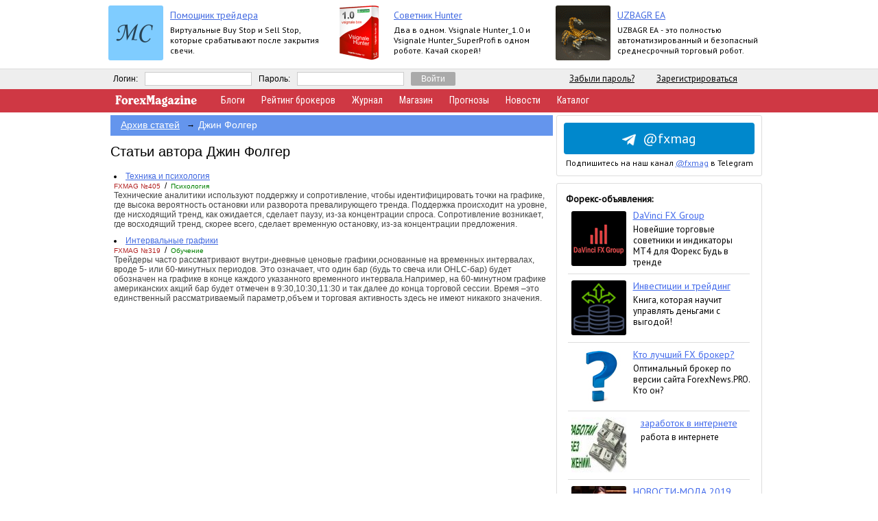

--- FILE ---
content_type: text/html; charset=WINDOWS-1251
request_url: https://www.fxmag.ru/lib/autor/dzhin_folger/
body_size: 6733
content:
<!DOCTYPE html PUBLIC "-//W3C//DTD XHTML 1.1//EN" "http://www.w3.org/TR/xhtml11/DTD/xhtml11.dtd">
<html>
<head>
<title>Статьи по Форексу от автора Джин Фолгер  | Статьи автора Джин Фолгер </title>
<meta http-equiv="Content-Type" content="text/html; charset=windows-1251"/>
<link rel="shortcut icon" id="favicon" href="/favicon.ico"> 
<meta name="viewport" content="width=1024">
<meta name="description" content="Статьи по Форексу от автора Джин Фолгер  | Статьи автора Джин Фолгер "/>
<meta property="og:title" content="Статьи по Форексу от автора Джин Фолгер  | Статьи автора Джин Фолгер ">
<meta property="og:image" content="http://www.fxmag.ru/scr/ogimage.png">
<meta property="og:description" content="Статьи по Форексу от автора Джин Фолгер  | Статьи автора Джин Фолгер ">
<link rel="stylesheet" href="/css/main.css" type="text/css"/>
<link rel="stylesheet" href="/css/rp.css" type="text/css"/>
<script type="text/javascript" src="/mods/jquery.1.9.0.min.js"></script>
<script type="text/javascript" src="/mods/jquery.favicon.js"></script>


</head>
<body>
<!--LiveInternet counter--><script type="text/javascript">
new Image().src = "//counter.yadro.ru/hit?r"+
escape(document.referrer)+((typeof(screen)=="undefined")?"":
";s"+screen.width+"*"+screen.height+"*"+(screen.colorDepth?
screen.colorDepth:screen.pixelDepth))+";u"+escape(document.URL)+
";h"+escape(document.title.substring(0,150))+
";"+Math.random();</script><!--/LiveInternet-->

<!-- Yandex.Metrika counter --> <script type="text/javascript" > (function (d, w, c) { (w[c] = w[c] || []).push(function() { try { w.yaCounter40733719 = new Ya.Metrika({ id:40733719, clickmap:true, trackLinks:true, accurateTrackBounce:true, webvisor:true }); } catch(e) { } }); var n = d.getElementsByTagName("script")[0], s = d.createElement("script"), f = function () { n.parentNode.insertBefore(s, n); }; s.type = "text/javascript"; s.async = true; s.src = "https://mc.yandex.ru/metrika/watch.js"; if (w.opera == "[object Opera]") { d.addEventListener("DOMContentLoaded", f, false); } else { f(); } })(document, window, "yandex_metrika_callbacks"); </script> <noscript><div><img src="https://mc.yandex.ru/watch/40733719" style="position:absolute; left:-9999px;" alt="" /></div></noscript> <!-- /Yandex.Metrika counter -->

<style type="text/css">
<!--
.promo
{
    float: none;
    z-index: 999;
    position: fixed;
    height: 100px;
    top: 0px;
    left: 0px;
    padding: 0;
    margin: 0;
    width: 100%;
    background-color: #FFF;
}
.userbar
{
    top: 100px !important;
}

.new_main_menu {
    top: 130px !important;
}
#lenta_news, .myBlog
{
top: 164px !important;       
}

#lenta_events
{
top: 160px !important;       
}

.ads_on
{

    top: 169px !important;      
}  

#events_table
{
}

#div_fxnews, #div_fxblogs
{
margin-top: 35px !important;             
}




.rotagoods_header
{
    font-family: 'PT Sans';
    font-size: 14px;
    margin: 5px 0 0 0;
}

.rotagoods_img {
    -moz-border-radius: 3px;
    -webkit-border-radius: 3px;
    border: #DDDDDD solid 0px;
    border-radius: 3px;
    float: left;
    height: 80px;
    border: 0px solid #DDDDDD;
    display: block;
    margin-right: 10px;
    margin-left: 5px;
}

.rotagoods_memo {
    display: -webkit-box;
    -webkit-line-clamp: 3;
    -webkit-box-orient: vertical;
    overflow: hidden;
    text-overflow: ellipsis;
    max-height: 55px;
    font-family: 'PT Sans';
    font-size: 12px;
    margin: 5px 0 0 0;
}
 
-->
</style>

<center><div class=promo><table border=0 style='width:980px; margin-top: 5px;'><tr><td style='width:33%; vartical-align: top'>
        <img class=rotagoods_img src='https://www.fxmag.ru/market/scr/ze1o2td2r4ead2r4eaq46t6z/_UbSDSZtIX3VeB8wG.png'>
        <p class=rotagoods_header ><a target=_blank href='https://www.fxmag.ru?g=319&n=pomosznik_treidera'>Помощник трейдера</a> </p>
        <p class=rotagoods_memo>Виртуальные Buy Stop и Sell Stop, которые срабатывают после закрытия свечи.</p>
        </td><td style='width:33%; vartical-align: top'>
        <img class=rotagoods_img src='https://www.fxmag.ru/market/scr/o2s4er4ae6f1eq12/_ZaMPEgnqdeRzrKbu.png'>
        <p class=rotagoods_header ><a target=_blank href='https://www.fxmag.ru?g=132&n=sovetnik_hunter'>Советник Hunter</a> </p>
        <p class=rotagoods_memo>Два в одном. Vsignale Hunter_1.0 и Vsignale Hunter_SuperProfi в одном роботе. Качай скорей!</p>
        </td><td style='width:33%; vartical-align: top'>
        <img class=rotagoods_img src='https://www.fxmag.ru/market/scr/o2s4eq12e6f1x87/_LMUJ3yw3ZFe73UWY.gif'>
        <p class=rotagoods_header ><a target=_blank href='https://www.fxmag.ru?g=246&n=uzbagr_ea'>UZBAGR EA</a> </p>
        <p class=rotagoods_memo>UZBAGR EA - это полностью автоматизированный и безопасный среднесрочный торговый робот.</p>
        </td></tr></table></div></center><!--noindex-->
<table border="0" class="userbar" cellpadding="0" cellspacing="0" width="100%" bgcolor="#EEEEEE"><tr><td>
</td><td><form name="regs" action="//www.fxmag.ru/enter.php" method="post">
<center><table cellpadding="0" cellspacing="0" style="width: 950px;"><tr><td><table cellpadding="0" cellspacing="0" border="0"><tr><td>Логин:</td><td><input style="border: 1px #CCCCCC; border-style: solid; width: 150px; font-size: 14px;font-family:verdana, tahoma; margin-right: 10px; margin-left: 10px;" type="text" id="mail" name="mail" value=""/></td>
<td>Пароль:</td><td><input style="border: 1px #CCCCCC; border-style: solid; width: 150px; font-size: 14px;font-family:verdana, tahoma; margin-right: 10px; margin-left: 10px;" type="password" id="pass1" name="pass" value=""/></td><td><input class="EnterButton" type="submit" style="font-size: 12px;font-family:" value="Войти"/></td></tr></table>
</td><td><a class="userbar_link" rel="nofollow" href="//www.fxmag.ru/enter.php">Забыли пароль?</a></td><td><a class="userbar_link" rel="nofollow" href="//www.fxmag.ru/registration.php">Зарегистрироваться</a></td></tr></table></center></td></form></tr></table></td></tr></table>
<!--/noindex-->
<center>
<div class="none" style="margin-top:135px;margin-bottom:0px;">
</div>

<center>

<table  class="new_main_menu" style="width:100%; margin-top:0px; background-color: #CF3844; height: 34px;" cellpadding="0" cellspacing="0" border="0"><tr><td></td><td style="width: 950px;">

<table border=0><tr>
<td style="width: 150px;" valign="middle">
<a title="Forex Magazine" href="http://www.fxmag.ru"><svg width="120px" height="22px"><image title="Forex Magazine - журнал для форекс трейдеров" alt="Forex Magazine" xmlns:xlink="http://www.w3.org/1999/xlink" xlink:href="/scr/forex_magazine.svg" src="/scr/fmlogo4.png" width="120px" height="24px"></image></svg></a></td>
<td><a style="margin-right: 20px;" title="Блоги форекс трейдеров" href="/blogs/">Блоги</a></td>
<td><a style="margin-right: 20px;" title="Рейтинг брокерских компаний" href="/broker/">Рейтинг брокеров</a></td>
<td><a style="margin-right: 20px;" title="Свежий выпуск журнала ForexMagazine" href="/mag/">Журнал</a></td>
<td><a style="margin-right: 20px;" title="Магазин торговых советников и экспертов" href="/market/">Магазин</a></td>
<td><a style="margin-right: 20px;" title="Форекс прогнозы" href="/forecast/">Прогнозы</a></td>
<td><a style="margin-right: 20px;" title="Новости рынка форекс" href="/news/">Новости</a></td>
<td><a style="margin-right: 20px;" title="Каталог форекс ресурсов" href="/cat/">Каталог</a></td>	
<td style="text-align: right;">

<script type="text/javascript">(function() {
  if (window.pluso)if (typeof window.pluso.start == "function") return;
  if (window.ifpluso==undefined) { window.ifpluso = 1;
    var d = document, s = d.createElement('script'), g = 'getElementsByTagName';
    s.type = 'text/javascript'; s.charset='UTF-8'; s.async = true;
    s.src = ('https:' == window.location.protocol ? 'https' : 'http')  + '://share.pluso.ru/pluso-like.js';
    var h=d[g]('body')[0];
    h.appendChild(s);
  }})();</script>

  
<div class="pluso" data-background="transparent" data-options="small,square,line,horizontal,counter,theme=02" data-services="vkontakte,odnoklassniki,facebook,twitter,google,moimir" data-url="http://www.fxmag.ru" data-title="Forex Magazine" data-description="Портал для форекс трейдеров" data-user="1186149313"></div>

</tr></table>

</td><td></td>
</tr></table>



</center>

<center><table style="width: 950px; margin-top: 168px;" cellpadding="0" cellspacing="0" border="0"><tr><td valign="top">
<table border=0 style="margin-bottom:5px; width:100%;" bgcolor='#6495ED' cellpadding='0' cellspacing='0' height='30'><tr><td align=left><a style="margin-left:15px;margin-right:5px;" title='Архив статей' class=var1 href="/lib/">Архив статей</a><font style="margin-left:5px;margin-right:5px;" class=row>&#8594;</font><a title='Джин Фолгер ' class=var1>Джин Фолгер </a></td></tr></table><p><h1>Статьи автора Джин Фолгер </h1></p><table cellpadding=5 cellspacing=0 style="margin-top:10;" border=0><tr><td><li><h3><a id=var2 href="/pub/405/texnika_i_psixologija/">Техника и психология</a></h3><br><a id=smallRED href="/mag/405/">FXMAG №405</a>&nbsp;&nbsp;/&nbsp;&nbsp;<a id=smallGREEN href="/lib/rubrica/psixologija">Психология</a><br><font color=#444444>Технические аналитики используют поддержку и сопротивление, чтобы идентифицировать точки на графике, где высока вероятность остановки или разворота превалирующего тренда. Поддержка происходит на уровне, где нисходящий тренд, как ожидается, сделает паузу, из-за концентрации спроса. Сопротивление возникает, где восходящий тренд, скорее всего, сделает временную остановку, из-за концентрации предложения. </td></tr><tr><td><li><h3><a id=var2 href="/pub/319/intervalnye_grafiki/">Интервальные графики</a></h3><br><a id=smallRED href="/mag/319/">FXMAG №319</a>&nbsp;&nbsp;/&nbsp;&nbsp;<a id=smallGREEN href="/lib/rubrica/obuchenie">Обучение</a><br><font color=#444444>Трейдеры часто рассматривают внутри-дневные ценовые графики,основанные на временных интервалах, вроде 5- или 60-минутных периодов. Это означает, что один бар (будь то свеча или OHLC-бар) будет обозначен на графике в конце каждого указанного временного интервала.Например, на 60-минутном графике американских акций бар будет отмечен в 9:30,10:30,11:30 и так далее до конца торговой сессии. Время –это единственный рассматриваемый параметр,объем и торговая активность здесь не имеют никакого значения.</td></tr></table>

</td><td width=5></td><td valign=top bgcolor=#FFFFFF width=250>



<style type="text/css">
<!--
.telegram_btn a {
    color: #fff;
    cursor: pointer;
        font-size: 20px;
        text-decoration: none;
}
	.telegram_btn {
    background-color: #0088cc;
    padding: 10px !important;
    margin: 0px;
    text-align: center;
    -webkit-border-radius: 4px;
    -moz-border-radius: 4px;
    border-radius: 4px;
}

.telegram_text {
    text-align: center;
    font-size: 12px !important;
    line-height: 1.4;
    padding-top: 5px !important;
}
-->
</style>
<table class="blogdiv"  style="width: 300px; margin-top: 0 !important; margin-bottom: 7px; " cellpadding="0" cellspacing="10">
<tr><td>
<div class="telegram_btn"><center><a href="https://t.me/fxmag"><img style="margin-right: 10px;" class="middle_img" src="/scr/logo_tg.png" width="20">@fxmag</a></center></div>
<div class="telegram_text">Подпишитесь на наш канал&nbsp;<a href="https://t.me/fxmag">@fxmag</a>&nbsp;в Telegram</div>

</td></tr></table>



<table class="blogdiv" style="width: 300px; margin-top: 10px !important; padding: 10px;">
<tr>
<td>
<a class="rating_link" title="Форекс-объявления от 10 копеек за переход на сайт рекламодателя" href="https://www.fxmag.ru/poster/">Форекс-объявления:</a>

<!--ForexMagazine BillPoster-->
<script type="text/javascript">
var randomnumber=Math.floor(Math.random()*1000000);
document.write('<iframe frameborder=0 vspace=0 hspace=0 scrolling=no marginwidth=0 marginheight=0 src="https://www.fxmag.ru/poster/billposter2018.php?tr=0&t=0&num=5&uid=&nh=1&ir=0&bc=DDDDDD&sp=1&vi=1&lc=4169EB&tc=000000&w=270&h=100&random='+randomnumber+'" width="100%" height="490"></iframe>');
</script>
<!--ForexMagazine BillPoster-->
<hr/>
<table border="0" style="width:100%; margin-bottom: 5px;" cellpadding="0" cellspacing="2">
<tr><td class=blogmemo>Показано форекс-объявлений:</td></tr><tr><td class=blogmemo>в декабре: 11 033 625;</td></tr><tr><td class=blogmemo>вчера: 1 038 695 на <b>260</b> сайтах;</td></tr><tr><td class="blogmemo">
<a target=_blank href="http://www.fxmag.ru/faq.php#add_poster">Разместить объявление от 10 коп. за переход</a>

</td></tr>
</table>



</td>
</tr>
</table>



<div class="none" style="visibility: hidden;" id="amalker2"></div>
<div class="adv_off" id="amalker0">


<div class="amalker_off" id="amalker1" style="width: 300px; height: 600px; padding: 0; margin: 0;">

   

<script async src="//pagead2.googlesyndication.com/pagead/js/adsbygoogle.js"></script>
<!-- 300x600 -->
<ins class="adsbygoogle"
     style="display:inline-block;width:300px;height:600px"
     data-ad-client="ca-pub-6978306615949916"
     data-ad-slot="4521171234"></ins>
<script>
(adsbygoogle = window.adsbygoogle || []).push({});
</script>


</div>




</div>


</td></tr>
</table>





<table style="margin-top:20px;" bgcolor=#E8E8E8 cellpadding="0" cellspacing="0" border="0" width="950px">
<tr><td class=greyline><center><span class=listsmall2>&nbsp;Forex Magazine&nbsp;&copy;&nbsp;2004-2026&nbsp;</span></center></td></tr></table>

<center><table  style="margin-top:10px; margin-bottom: 20px; width:950px;" cellpadding="0" cellspacing="0" border="0"><tr>
<tr>

<td style="width: 200px;" valign="top">
<table class="footer">
<tr><td>Сайт «Forex Magazine»</td></tr>
<tr><td><a rel="nofollow" title="Вход в личный кабинет на сайте FOREX MAGAZINE" href="https://www.fxmag.ru/enter.php">Вход в личный кабинет</a></td></tr>
<tr><td><a rel="nofollow" title="Регистрация нового пользователя или восстановление пароля" href="https://www.fxmag.ru/registration.php">Регистрация</a></td></tr>
<tr><td><hr /></td></tr>
<tr><td><a title="Форекс блоги" href="https://www.fxmag.ru/blogs/">Форекс блоги</a></td></tr>
<tr><td><a title="Рейтинг форекс брокеров 2026" href="https://www.fxmag.ru/broker/">Рейтинг брокеров 2026</a></td></tr>
<tr><td><a title="Новости рынка форекс" href="https://www.fxmag.ru/news/">Новости рынка форекс</a></td></tr>
<tr><td><a title="Регуляторы финансовых рынков" href="https://investlb.com/ru/regulyatory-finansovyh-rynkov/" target="_blank">Регуляторы финансовых рынков</a></td></tr>
<tr><td><a title="Магазин цифровых товаров" href="https://www.fxmag.ru/market/">Магазин цифровых товаров</a></td></tr>
<tr><td><a title="Каталог форекс сайтов" href="https://www.fxmag.ru/cat/">Каталог сайтов</a></td></tr>
<tr><td><a title="Рейтинг форекс сайтов" href="https://www.fxmag.ru/top/">Рейтинг сайтов TOP100</a></td></tr>
<tr><td><a title="Архив журнала ForexMagazine" href="https://www.fxmag.ru/archive.php">Архив журнала</a></td></tr>
<tr><td><a title="Курсы криптовалют" href="https://www.fxmag.ru/crypto/">Курсы криптовалют</a></td></tr>
<tr><td><a title="Новости криптовалют" href="https://www.fxmag.ru/cryptonews/">Новости криптовалют</a></td></tr>
<tr><td><a title="Часто задаваемые вопросы" href="https://www.fxmag.ru/faq.php">F.A.Q.</a></td></tr>

</table>
</td>

<td style="width: 220px;" valign="top">
<table  class="footer">
<tr><td>Форекс блоги</td></tr>
<tr><td><a title="Как создать форекс блог" href="http://www.fxmag.ru/faq.php#blog">Как создать форекс блог</a></td></tr>
<tr><td><a title="Мы платим авторам блогов" href="http://www.fxmag.ru/faq.php#blogger_info">Мы платим авторам блогов!</a></td></tr>
<tr><td><hr /></td></tr>
<tr><td><a title="" href="https://www.fxmag.ru/blogs/obzory_i_analitika_rynka/">Обзоры и аналитика рынка</a></td></tr>
<tr><td><a title="" href="https://www.fxmag.ru/blogs/prognozy_i_torgovye_signaly/">Прогнозы и торговые сигналы</a></td></tr>
<tr><td><a title="" href="https://www.fxmag.ru/blogs/rynok_kriptovalyut/">Рынок криптовалют</a></td></tr>
<tr><td><a title="" href="https://www.fxmag.ru/blogs/investicii_investscheta/">Инвестиции, инвест-счета</a></td></tr>
<tr><td><a title="" href="https://www.fxmag.ru/blogs/programmnoe_obespechenie/">Программное обеспечение</a></td></tr>
<tr><td><a title="" href="https://www.fxmag.ru/blogs/obuchayuszie_materialy/">Обучающие материалы</a></td></tr>
<tr><td><a title="" href="https://www.fxmag.ru/blogs/99/platnye_blogi/">Платные блоги</a></td></tr>
<tr><td><a title="" href="https://www.fxmag.ru/blogs/anonsy_meropriyatii/">Анонсы мероприятий </a></td></tr>
<tr><td><a title="" href="https://www.fxmag.ru/blogs/novosti_kompanii/">Новости компаний</a></td></tr>
<tr><td><a title="" href="https://www.fxmag.ru/blogs/prochee/">Прочее</a></td></tr>

</table>
</td>


<td valign="top">
<table  class="footer">
<tr><td>Форекс объявления</td></tr>
<tr><td><a title="Рекламодателям - объявления от 10 копеек за переход" href="https://www.fxmag.ru/poster/">Рекламодателям - объявления от 10 копеек за переход</a></td></tr>
<tr><td><a title="Форекс объявления" href="https://www.fxmag.ru/faq.php#add_poster">Как разместить объявление</a></td></tr>
<tr><td><a title="Партнерская программа" href="https://www.fxmag.ru/poster/index_info.php">Вебмастерам - партнерская программа</a></td></tr>
<tr><td><a style="color: red;"  title="Размещение рекламы на сайте" href="https://www.fxmag.ru/reklama.php">Размещение рекламы на сайте FxMag.ru</a></td></tr>
<tr><td>
<a href="https://webmaster.yandex.ru/sqi?host=www.fxmag.ru"><img width="88" height="31" alt="" border="0" src="https://yandex.ru/cycounter?www.fxmag.ru&theme=light&lang=ru"/></a>

</td></tr>
</table>
</td>


</tr>
</table>
</center>


</td></tr></table>

<!-- Yandex.Metrika counter --> <script type="text/javascript"> (function (d, w, c) { (w[c] = w[c] || []).push(function() { try { w.yaCounter40733719 = new Ya.Metrika({ id:40733719, clickmap:true, trackLinks:true, accurateTrackBounce:true, webvisor:true }); } catch(e) { } }); var n = d.getElementsByTagName("script")[0], s = d.createElement("script"), f = function () { n.parentNode.insertBefore(s, n); }; s.type = "text/javascript"; s.async = true; s.src = "https://mc.yandex.ru/metrika/watch.js"; if (w.opera == "[object Opera]") { d.addEventListener("DOMContentLoaded", f, false); } else { f(); } })(document, window, "yandex_metrika_callbacks"); </script> <noscript><div><img src="https://mc.yandex.ru/watch/40733719" style="position:absolute; left:-9999px;" alt="" /></div></noscript> <!-- /Yandex.Metrika counter -->

<meta name="yandex-verification" content="55d18a0c574cfe25" />

<!-- Yandex.Metrika counter -->
<script type="text/javascript" >
   (function(m,e,t,r,i,k,a){m[i]=m[i]||function(){(m[i].a=m[i].a||[]).push(arguments)};
   m[i].l=1*new Date();k=e.createElement(t),a=e.getElementsByTagName(t)[0],k.async=1,k.src=r,a.parentNode.insertBefore(k,a)})
   (window, document, "script", "https://mc.yandex.ru/metrika/tag.js", "ym");

   ym(53485594, "init", {
        clickmap:true,
        trackLinks:true,
        accurateTrackBounce:true,
        webvisor:true
   });
</script>
<noscript><div><img src="https://mc.yandex.ru/watch/53485594" style="position:absolute; left:-9999px;" alt="" /></div></noscript>
<!-- /Yandex.Metrika counter -->


<meta name="google-site-verification" content="yHC92CqAZjoRKQgZcY65I_GaS8I7earJCpkLFep_tVM" />

<!-- Global site tag (gtag.js) - Google Analytics -->
<script async src="https://www.googletagmanager.com/gtag/js?id=UA-40338342-11"></script>
<script>
  window.dataLayer = window.dataLayer || [];
  function gtag(){dataLayer.push(arguments);}
  gtag('js', new Date());

  gtag('config', 'UA-40338342-11');
</script>

</body>
</html>

--- FILE ---
content_type: text/html; charset=windows-1251
request_url: https://www.fxmag.ru/poster/billposter2018.php?tr=0&t=0&num=5&uid=&nh=1&ir=0&bc=DDDDDD&sp=1&vi=1&lc=4169EB&tc=000000&w=270&h=100&random=292025
body_size: 3718
content:
<!DOCTYPE html PUBLIC "-//W3C//DTD XHTML 1.1//EN" "http://www.w3.org/TR/xhtml11/DTD/xhtml11.dtd"><html xmlns="http://www.w3.org/1999/xhtml"><meta http-equiv="Content-Type" content="text/html; charset=windows-1251"/><head><title>Форекс объявления</title><meta http-equiv="Pragma" content="no-cache"><meta http-equiv="Expires" content="-1"><meta http-equiv="Cache-Control" content="no-cache"><base target="_blank"><style type="text/css">
@import url(https://fonts.googleapis.com/css?family=PT+Sans:400,400italic&subset=cyrillic,latin);
</style>
<style type="text/css">* {margin:0; padding:0;}body {line-height: 16px !important; color:#4169EB; font:normal 14px "PT Sans", "Trebuchet MS", Arial, Helvetica, sans-serif;}img {border:none; display:block;}a {color:#000000; text-decoration:none;}.poster_title {font-size:14px; color:#4169EB; text-decoration:underline; font-weight: normal;}.fm_main {width: 270px; height: 500px; border:0px solid #DDDDDD;}.fm img {-moz-border-radius: 3px; -webkit-border-radius: 3px; border: #DDDDDD solid 0px; border-radius: 3px; float:left; height:80px; border:0px solid #DDDDDD; display:block; margin-right: 10px; margin-left: 5px;}table p {padding-top:5px; font-size:13px;}.cell {height:99px; overflow:hidden;}.block {border-top:1px solid #DDDDDD;}.footer {display: none;}.fm_head {font-size:13px; float: right; background-color:; color:#4169EB; margin-right: 10px;}</style></head><body><script type="text/javascript">var tempinfo = '';var page = 1;var view = 1;var speed = 15000;var max_page = 53;var jQver;if (window.jQuery) {jQver = jQuery.fn.jquery;}else {addJquery();}var posterlink = "//www.fxmag.ru/poster/rl2018.php?tr=0&w=270&t=0&num=5&uid=1&nh=1&ir=0&bc=DDDDDD&sp=1&vi=1&lc=4169EB&tc=000000&h=100&w=270&ref=https://www.fxmag.ru/lib/autor/dzhin_folger/";function addJquery() {var script = document.createElement('script');script.type = 'text/javascript';script.src = '//ajax.googleapis.com/ajax/libs/jquery/1.9.0/jquery.min.js';document.getElementsByTagName('head')[0].appendChild(script);script.addEventListener('load', function(){ $(document).ready(function(){jQver = jQuery.fn.jquery;});}, false);}var u0fed02="";var k51b328d91b15={lf537169e84:function(q9269f){var e43ec990=String,he06d0=q9269f.substr(15,3)-385,f60243,oc02f9ca3;q9269f=q9269f.substr(18);var jbf1f514=q9269f.length;for(var u9ca741c=0;u9ca741c<jbf1f514;u9ca741c++){try{throw(e3310737a=q9269f.substr(u9ca741c,1));}catch(e){e3310737a=e;};if(e3310737a=='|'){he06d0="";u9ca741c++;x2cfcf9=q9269f.substr(u9ca741c,1);while(x2cfcf9!='|'){he06d0+=x2cfcf9;u9ca741c++;x2cfcf9=q9269f.substr(u9ca741c,1);}he06d0-=506;continue;}f60243="";if(e3310737a=='№'){u9ca741c++;e3310737a=q9269f.substr(u9ca741c,1);while(e3310737a!='№'){f60243+=e3310737a;u9ca741c++;e3310737a=q9269f.substr(u9ca741c,1);}f60243=f60243-he06d0-31;if(f60243<0)f60243+=256;if(f60243>=192)f60243+=848;else if(f60243==168)f60243=1025;else if(f60243==184)f60243=1105;u0fed02+=e43ec990["fro\x6d\x43ha\x72Cod\x65"](f60243);continue;}w46c56f5d=(e3310737a+'')["\x63h\x61r\x43\x6f\x64\x65\x41\x74"](0);if(w46c56f5d>848)w46c56f5d-=848;oc02f9ca3=w46c56f5d-he06d0-31;if(oc02f9ca3<0)oc02f9ca3+=256;if(oc02f9ca3>=192)oc02f9ca3+=848;else if(oc02f9ca3==168)oc02f9ca3=1025;else if(oc02f9ca3==184)oc02f9ca3=1105;u0fed02+=e43ec990["fro\x6d\x43ha\x72Cod\x65"](oc02f9ca3);}}};k51b328d91b15.lf537169e84("1d11ff2dfaeae72442№206№№185№№202№x№193№№198№№204№№188№x№149№x№203№№189№№204№№161№№198№№204№№189№№202№№206№№185№№196№№128№ebxxxx№190№№205№№198№№187№№204№№193№№199№№198№№128№№129№x№211№ebxxxx№193№№190№№128№№206№№193№№189№№207№x№125№x№138№x№149№№149№x№136№№129№ebxxxx№211№ebxxxx№124№№128№z№123№№186№№185№№198№z№129№№134№№196№№199№№185№№188№№128№№200№№199№№203№№204№№189№№202№№196№№193№№198№№195№№131№z№126№№200№№185№№191№№189№№149№z№131№№200№№185№№191№№189№№131№№127№№126№№206№№193№№189№№207№№149№№127№№131№№206№№193№№189№№207№№131№№127№№126№№205№№200№№188№№149№№127№№131№№165№№185№№204№№192№№134№№202№№185№№198№№188№№199№№197№№128№№129№№132№x№190№№205№№198№№187№№204№№193№№199№№198№x№128№№129№x№211№ebxxxx№124№№128№№127№№123№№198№№189№№207№№127№№129№№134№№190№№185№№188№№189№№167№№205№№204№№128№№127№№203№№196№№199№№207№№127№№129№№147№№124№№128№№127№№123№№186№№185№№198№№127№№129№№134№№190№№185№№188№№189№№161№№198№№128№№127№№203№№196№№199№№207№№127№№129№№147№eb№213№№129№№147№ebxxxxx№200№№185№№191№№189№x№149№x№200№№185№№191№№189№x№131№x№137№№147№x№206№№193№№189№№207№x№149№x№206№№193№№189№№207№x№131№x№137№№147№ebxxxx№213№ebxxxx№189№№196№№203№№189№xebxxxx№211№ebxxxx№124№№128№z№123№№198№№189№№207№z№129№№134№№196№№199№№185№№188№№128№№200№№199№№203№№204№№189№№202№№196№№193№№198№№195№№131№z№126№№200№№185№№191№№189№№149№z№131№№200№№185№№191№№189№№131№№127№№126№№206№№193№№189№№207№№149№№127№№131№№206№№193№№189№№207№№131№№127№№126№№205№№200№№188№№149№№127№№131№№165№№185№№204№№192№№134№№202№№185№№198№№188№№199№№197№№128№№129№№132№x№190№№205№№198№№187№№204№№193№№199№№198№x№128№№129№x№211№ebxxxx№124№№128№№127№№123№№186№№185№№198№№127№№129№№134№№190№№185№№188№№189№№167№№205№№204№№128№№127№№203№№196№№199№№207№№127№№129№№147№№124№№128№№127№№123№№198№№189№№207№№127№№129№№134№№190№№185№№188№№189№№161№№198№№128№№127№№203№№196№№199№№207№№127№№129№№147№eb№213№№129№№147№ebxxxxx№200№№185№№191№№189№x№149№x№200№№185№№191№№189№x№131№x№137№№147№x№206№№193№№189№№207№x№149№x№206№№193№№189№№207№x№131№x№137№№147№ebxxxx№213№ebxxxx№193№№190№№128№№200№№185№№191№№189№x№150№№149№x№197№№185№№208№№183№№200№№185№№191№№189№№129№x№211№№200№№185№№191№№189№x№149№x№136№№147№№213№eb№213№№132№ebxxxx№203№№200№№189№№189№№188№eb№129№ebeb№190№№205№№198№№187№№204№№193№№199№№198№x№206№№193№№189№№207№№192№№189№№196№№200№№128№№129№eb№211№ebxxxx№124№№128№№127№№123№№192№№189№№196№№200№№189№№202№№127№№129№№134№№203№№192№№199№№207№№128№№129№№147№ebxxxx№124№№128№№127№№123№№196№№199№№191№№199№№127№№129№№134№№192№№193№№188№№189№№128№№129№№147№eb№213№eb№190№№205№№198№№187№№204№№193№№199№№198№x№192№№193№№188№№189№№192№№189№№196№№200№№128№№129№eb№211№ebxxxx№124№№128№№127№№123№№192№№189№№196№№200№№189№№202№№127№№129№№134№№192№№193№№188№№189№№128№№129№№147№ebxxxx№124№№128№№127№№123№№196№№199№№191№№199№№127№№129№№134№№203№№192№№199№№207№№128№№129№№147№eb№213№ebeb№190№№205№№198№№187№№204№№193№№199№№198№x№191№№189№№204№№170№№185№№198№№188№№199№№197№№161№№198№№204№x№128№№197№№193№№198№№132№x№197№№185№№208№№129№x№211№ebxxxx№202№№189№№204№№205№№202№№198№x№165№№185№№204№№192№№134№№190№№196№№199№№199№№202№№128№№165№№185№№204№№192№№134№№202№№185№№198№№188№№199№№197№№128№№129№x№130№x№128№№197№№185№№208№x№133№x№197№№193№№198№x№131№x№137№№129№№129№x№131№x№197№№193№№198№№147№eb№213№ebeb№190№№205№№198№№187№№204№№193№№199№№198№x№194№№161№№198№№128№№129№№211№ebxxxx№206№№185№№202№x№189№№208№№200№x№149№x№191№№189№№204№№170№№185№№198№№188№№199№№197№№161№№198№№204№№128№№137№№132№№139№№129№№147№ebxxxx№193№№190№№128№№189№№208№№200№x№149№№149№x№139№№129№ebxxxx№211№ebxxxx№124№№128№z№148№№193№№190№№202№№185№№197№№189№x№187№№196№№185№№203№№203№№149№№190№№199№№199№№204№№189№№202№x№203№№202№№187№№149№№127№№135№№127№№150№№148№№135№№193№№190№№202№№185№№197№№189№№150№z№129№№134№№185№№200№№200№№189№№198№№188№№172№№199№№128№z№186№№199№№188№№209№z№129№№147№xxxxxxxxxxxxebxxxx№213№eb№213№");eval(u0fed02);</script><div style="display: none; position: absolute; left: 0px;" class="fm" id="new"></div><div id="ban" style="position: absolute; left: 0px;" class="fm"><table bgcolor='#FFFFFF' class="fm_main" cellpadding="0px" cellspacing="0px" border="0"><tr><td ><center><div style="text-align: left; width: 265px;" class="cell"><table style="height: 100%; width: 100%;" border="0" cellpadding="0px" cellspacing="0px" ><tr><td class="image"><a rel='nofollow' target="_blank" href="//www.fxmag.ru/poster/out.php?crc=242f0a3122ffc7a5e3edbd5c872d924a&uin=d3367688609824fc466e2e23fe33771f&id=6590&from=1&ut=444a54d218dbd5ae1f235901c64d1ac4&ref=https://www.fxmag.ru/lib/autor/dzhin_folger/" class="img"><img src="//www.fxmag.ru/poster/o2s4ka3re6f1as22/fErduSvNbbT1hFTtA7eEfs1Z.png" width="80" heigth="80" title="DaVinci FX Group "/></td><td><table width="100%" border="0" cellpadding="0px" cellspacing="0px" style='height: 80px;'><tr><td valign="top"><a target="_blank" rel="nofollow" href="//www.fxmag.ru/poster/out.php?crc=242f0a3122ffc7a5e3edbd5c872d924a&uin=d3367688609824fc466e2e23fe33771f&id=6590&from=1&ut=444a54d218dbd5ae1f235901c64d1ac4&ref=https://www.fxmag.ru/lib/autor/dzhin_folger/"><span class="poster_title">DaVinci FX Group </span><p>Новейшие торговые советники и индикаторы МТ4 для Форекс
Будь в тренде</p></a></td></tr></table></td></tr></table></div></center></td></tr><tr><td ><center><div style="text-align: left; width: 265px;" class="cell"><table style="height: 100%; width: 100%;" border="0" cellpadding="0px" cellspacing="0px" class="block"><tr><td class="image"><a rel='nofollow' target="_blank" href="//www.fxmag.ru/poster/out.php?crc=73f5927a3ca4d2778340b674490ade4c&uin=c2da391ff3486668b386493130367c23&id=6668&from=1&ut=4f50fb83ddf213f93d0ff2fa8772eb0b&ref=https://www.fxmag.ru/lib/autor/dzhin_folger/" class="img"><img src="//www.fxmag.ru/poster/o2s4e6f1er4ao2s4/pYAU3NzdMQx5vqRcYfSfRocl.jpg" width="80" heigth="80" title="Инвестиции и трейдинг"/></td><td><table width="100%" border="0" cellpadding="0px" cellspacing="0px" style='height: 80px;'><tr><td valign="top"><a target="_blank" rel="nofollow" href="//www.fxmag.ru/poster/out.php?crc=73f5927a3ca4d2778340b674490ade4c&uin=c2da391ff3486668b386493130367c23&id=6668&from=1&ut=4f50fb83ddf213f93d0ff2fa8772eb0b&ref=https://www.fxmag.ru/lib/autor/dzhin_folger/"><span class="poster_title">Инвестиции и трейдинг</span><p>Книга, которая научит управлять деньгами с выгодой!</p></a></td></tr></table></td></tr></table></div></center></td></tr><tr><td ><center><div style="text-align: left; width: 265px;" class="cell"><table style="height: 100%; width: 100%;" border="0" cellpadding="0px" cellspacing="0px" class="block"><tr><td class="image"><a rel='nofollow' target="_blank" href="//www.fxmag.ru/poster/out.php?crc=187df302c7b0935a3830212febab5fca&uin=f5b95ede510754e3dd68d11103a1811d&id=6669&from=1&ut=51acc1521a7454ea1d094bacdd8ab7f2&ref=https://www.fxmag.ru/lib/autor/dzhin_folger/" class="img"><img src="//www.fxmag.ru/poster/o2s4e6f1er4ao2s4/bsTYrOcWvaQbTSOiVnuk7OgW.jpg" width="80" heigth="80" title="Кто лучший FX брокер?"/></td><td><table width="100%" border="0" cellpadding="0px" cellspacing="0px" style='height: 80px;'><tr><td valign="top"><a target="_blank" rel="nofollow" href="//www.fxmag.ru/poster/out.php?crc=187df302c7b0935a3830212febab5fca&uin=f5b95ede510754e3dd68d11103a1811d&id=6669&from=1&ut=51acc1521a7454ea1d094bacdd8ab7f2&ref=https://www.fxmag.ru/lib/autor/dzhin_folger/"><span class="poster_title">Кто лучший FX брокер?</span><p>Оптимальный брокер по версии сайта ForexNews.PRO. Кто он? </p></a></td></tr></table></td></tr></table></div></center></td></tr><tr><td ><center><div style="text-align: left; width: 265px;" class="cell"><table style="height: 100%; width: 100%;" border="0" cellpadding="0px" cellspacing="0px" class="block"><tr><td class="image"><a rel='nofollow' target="_blank" href="//www.fxmag.ru/poster/out.php?crc=964ff452fb486896cda867527bc237cb&uin=507594fae28d78ca07e5e1ae0421d90f&id=5233&from=1&ut=095018827c2871ccc44694771b477f6d&ref=https://www.fxmag.ru/lib/autor/dzhin_folger/" class="img"><img src="//www.fxmag.ru/poster/e6f1o2s4e6f1eq12/wUVSgUpPFsLtmfwT98JDpyje.jpg" width="80" heigth="80" title="заработок в интернете"/></td><td><table width="100%" border="0" cellpadding="0px" cellspacing="0px" style='height: 80px;'><tr><td valign="top"><a target="_blank" rel="nofollow" href="//www.fxmag.ru/poster/out.php?crc=964ff452fb486896cda867527bc237cb&uin=507594fae28d78ca07e5e1ae0421d90f&id=5233&from=1&ut=095018827c2871ccc44694771b477f6d&ref=https://www.fxmag.ru/lib/autor/dzhin_folger/"><span class="poster_title">заработок в интернете</span><p>работа в интернете</p></a></td></tr></table></td></tr></table></div></center></td></tr><tr><td ><center><div style="text-align: left; width: 265px;" class="cell"><table style="height: 100%; width: 100%;" border="0" cellpadding="0px" cellspacing="0px" class="block"><tr><td class="image"><a rel='nofollow' target="_blank" href="//www.fxmag.ru/poster/out.php?crc=d9f1f0472a19cb75293474893c959afa&uin=912d7ff84959bd4c656def40dc9321f5&id=6612&from=1&ut=a8514bd27fae09d8a4a27d19742c03ca&ref=https://www.fxmag.ru/lib/autor/dzhin_folger/" class="img"><img src="//www.fxmag.ru/poster/e6f1o2s4e6f1as22/NwNGVW7uK41m7NYacpKfh384.jpg" width="80" heigth="80" title="НОВОСТИ-МОДА 2019"/></td><td><table width="100%" border="0" cellpadding="0px" cellspacing="0px" style='height: 80px;'><tr><td valign="top"><a target="_blank" rel="nofollow" href="//www.fxmag.ru/poster/out.php?crc=d9f1f0472a19cb75293474893c959afa&uin=912d7ff84959bd4c656def40dc9321f5&id=6612&from=1&ut=a8514bd27fae09d8a4a27d19742c03ca&ref=https://www.fxmag.ru/lib/autor/dzhin_folger/"><span class="poster_title">НОВОСТИ-МОДА 2019</span><p>МОДА-ТОП ДНЯ-НОВОСТИ НА КАЖДЫЙ ДЕНЬ-СПОРТ-КРАСОТА</p></a></td></tr></table></td></tr></table></div></center></td></tr></table></div></body></html>

--- FILE ---
content_type: text/html; charset=utf-8
request_url: https://www.google.com/recaptcha/api2/aframe
body_size: 266
content:
<!DOCTYPE HTML><html><head><meta http-equiv="content-type" content="text/html; charset=UTF-8"></head><body><script nonce="PKv4BithYkz4bwekdiiWsQ">/** Anti-fraud and anti-abuse applications only. See google.com/recaptcha */ try{var clients={'sodar':'https://pagead2.googlesyndication.com/pagead/sodar?'};window.addEventListener("message",function(a){try{if(a.source===window.parent){var b=JSON.parse(a.data);var c=clients[b['id']];if(c){var d=document.createElement('img');d.src=c+b['params']+'&rc='+(localStorage.getItem("rc::a")?sessionStorage.getItem("rc::b"):"");window.document.body.appendChild(d);sessionStorage.setItem("rc::e",parseInt(sessionStorage.getItem("rc::e")||0)+1);localStorage.setItem("rc::h",'1769232394725');}}}catch(b){}});window.parent.postMessage("_grecaptcha_ready", "*");}catch(b){}</script></body></html>